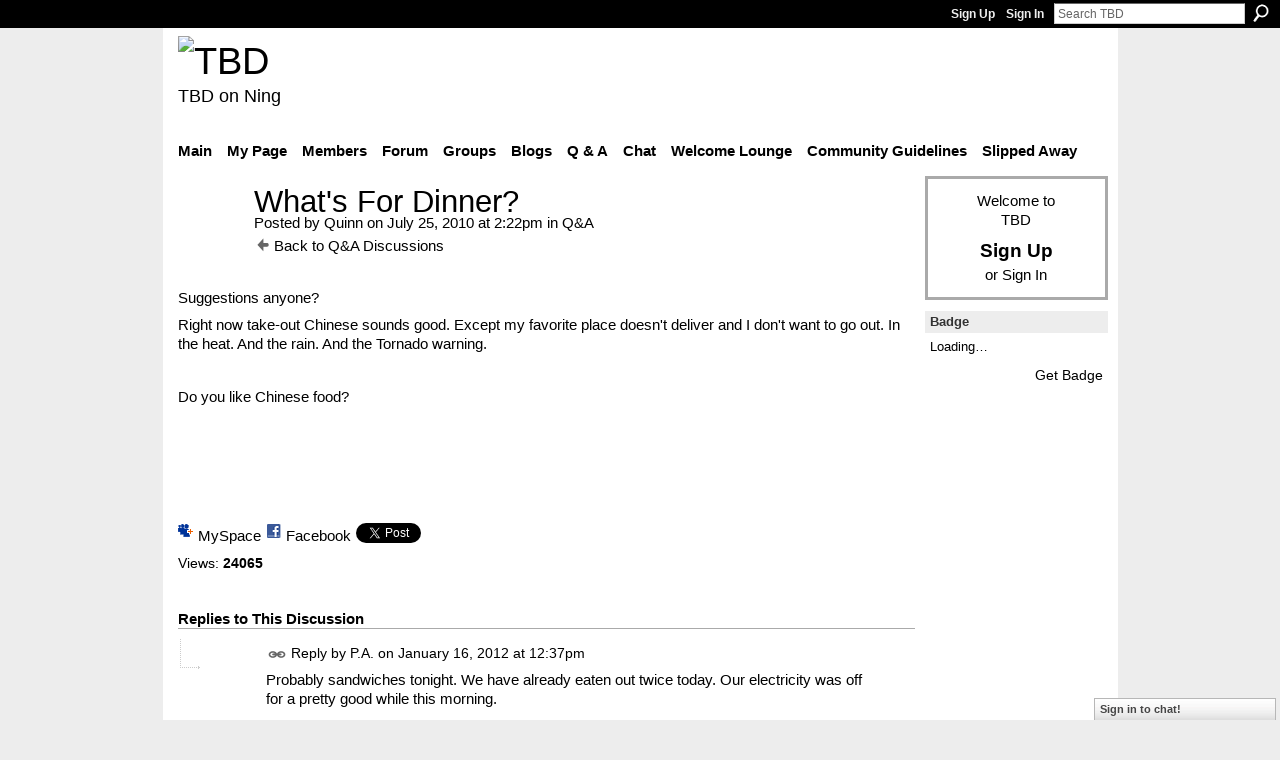

--- FILE ---
content_type: text/html; charset=UTF-8
request_url: http://teebeedee.ning.com/group/qa/forum/topics/whats-for-dinner?commentId=1991841%3AComment%3A1344340&groupId=1991841%3AGroup%3A955069
body_size: 46269
content:
<!DOCTYPE html>
<html lang="en" xmlns:og="http://ogp.me/ns#">
    <head data-layout-view="default">
<script>
    window.dataLayer = window.dataLayer || [];
        </script>
<!-- Google Tag Manager -->
<script>(function(w,d,s,l,i){w[l]=w[l]||[];w[l].push({'gtm.start':
new Date().getTime(),event:'gtm.js'});var f=d.getElementsByTagName(s)[0],
j=d.createElement(s),dl=l!='dataLayer'?'&l='+l:'';j.async=true;j.src=
'https://www.googletagmanager.com/gtm.js?id='+i+dl;f.parentNode.insertBefore(j,f);
})(window,document,'script','dataLayer','GTM-T5W4WQ');</script>
<!-- End Google Tag Manager -->
            <meta http-equiv="Content-Type" content="text/html; charset=utf-8" />
    <title>What&#039;s For Dinner? - TBD</title>
    <link rel="icon" href="http://teebeedee.ning.com/favicon.ico" type="image/x-icon" />
    <link rel="SHORTCUT ICON" href="http://teebeedee.ning.com/favicon.ico" type="image/x-icon" />
    <meta name="description" content="Suggestions anyone?
Right now take-out Chinese sounds good. Except my favorite place doesn't deliver and I don't want to go out. In the heat. And the rain. And…" />
<meta name="title" content="What&#039;s For Dinner?" />
<meta property="og:type" content="website" />
<meta property="og:url" content="http://teebeedee.ning.com/forum/topics/whats-for-dinner?groupUrl=qa&amp;commentId=1991841%3AComment%3A1344340&amp;groupId=1991841%3AGroup%3A955069" />
<meta property="og:title" content="What&#039;s For Dinner?" />
<meta property="og:image" content="http://storage.ning.com/topology/rest/1.0/file/get/2059587122?profile=original">
<meta name="twitter:card" content="summary" />
<meta name="twitter:title" content="What&#039;s For Dinner?" />
<meta name="twitter:description" content="Suggestions anyone?
Right now take-out Chinese sounds good. Except my favorite place doesn't deliver and I don't want to go out. In the heat. And the rain. And…" />
<meta name="twitter:image" content="http://storage.ning.com/topology/rest/1.0/file/get/2059587122?profile=original" />
<link rel="image_src" href="http://storage.ning.com/topology/rest/1.0/file/get/2059587122?profile=original" />
<script type="text/javascript">
    djConfig = { baseScriptUri: 'http://teebeedee.ning.com/xn/static-6.11.8.1/js/dojo-0.3.1-ning/', isDebug: false }
ning = {"CurrentApp":{"premium":true,"iconUrl":"https:\/\/storage.ning.com\/topology\/rest\/1.0\/file\/get\/2746163235?profile=UPSCALE_150x150","url":"httpTeeBeeDee.ning.com","domains":[],"online":true,"privateSource":true,"id":"TeeBeeDee","appId":1991841,"description":"a home for TBD members.\nStill breathing, still living and still sharing.","name":"TBD","owner":"3ub11zuu7b15x","createdDate":"2008-01-31T20:54:57.467Z","runOwnAds":false},"CurrentProfile":null,"maxFileUploadSize":5};
        (function(){
            if (!window.ning) { return; }

            var age, gender, rand, obfuscated, combined;

            obfuscated = document.cookie.match(/xgdi=([^;]+)/);
            if (obfuscated) {
                var offset = 100000;
                obfuscated = parseInt(obfuscated[1]);
                rand = obfuscated / offset;
                combined = (obfuscated % offset) ^ rand;
                age = combined % 1000;
                gender = (combined / 1000) & 3;
                gender = (gender == 1 ? 'm' : gender == 2 ? 'f' : 0);
                ning.viewer = {"age":age,"gender":gender};
            }
        })();

        if (window.location.hash.indexOf('#!/') == 0) {
        window.location.replace(window.location.hash.substr(2));
    }
    window.xg = window.xg || {};
xg.captcha = {
    'shouldShow': false,
    'siteKey': '6Ldf3AoUAAAAALPgNx2gcXc8a_5XEcnNseR6WmsT'
};
xg.addOnRequire = function(f) { xg.addOnRequire.functions.push(f); };
xg.addOnRequire.functions = [];
xg.addOnFacebookLoad = function (f) { xg.addOnFacebookLoad.functions.push(f); };
xg.addOnFacebookLoad.functions = [];
xg._loader = {
    p: 0,
    loading: function(set) {  this.p++; },
    onLoad: function(set) {
                this.p--;
        if (this.p == 0 && typeof(xg._loader.onDone) == 'function') {
            xg._loader.onDone();
        }
    }
};
xg._loader.loading('xnloader');
if (window.bzplcm) {
    window.bzplcm._profileCount = 0;
    window.bzplcm._profileSend = function() { if (window.bzplcm._profileCount++ == 1) window.bzplcm.send(); };
}
xg._loader.onDone = function() {
            if(window.bzplcm)window.bzplcm.start('ni');
        xg.shared.util.parseWidgets();    var addOnRequireFunctions = xg.addOnRequire.functions;
    xg.addOnRequire = function(f) { f(); };
    try {
        if (addOnRequireFunctions) { dojo.lang.forEach(addOnRequireFunctions, function(onRequire) { onRequire.apply(); }); }
    } catch (e) {
        if(window.bzplcm)window.bzplcm.ts('nx').send();
        throw e;
    }
    if(window.bzplcm) { window.bzplcm.stop('ni'); window.bzplcm._profileSend(); }
};
window.xn = { track: { event: function() {}, pageView: function() {}, registerCompletedFlow: function() {}, registerError: function() {}, timer: function() { return { lapTime: function() {} }; } } };</script>
<meta name="medium" content="news" /><link rel="alternate" type="application/atom+xml" title="What&amp;#039;s For Dinner? - TBD" href="http://teebeedee.ning.com/forum/topics/whats-for-dinner?groupUrl=qa&amp;commentId=1991841%3AComment%3A1344340&amp;groupId=1991841%3AGroup%3A955069&amp;feed=yes&amp;xn_auth=no" /><link rel="alternate" type="application/atom+xml" title="Q&amp;amp;A - TBD" href="http://teebeedee.ning.com/group/qa/forum?sort=mostRecent&amp;feed=yes&amp;xn_auth=no" />
<style type="text/css" media="screen,projection">
#xg_navigation ul div.xg_subtab ul li a {
    color:#333333;
    background:#F2F2F2;
}
#xg_navigation ul div.xg_subtab ul li a:hover {
    color:#000000;
    background:#D9D9D9;
}
</style>

<style type="text/css" media="screen,projection">
@import url("http://static.ning.com/socialnetworkmain/widgets/index/css/common.min.css?xn_version=1229287718");
@import url("http://static.ning.com/socialnetworkmain/widgets/forum/css/component.min.css?xn_version=148829171");
@import url("http://static.ning.com/socialnetworkmain/widgets/chat/css/bottom-bar.min.css?xn_version=512265546");

</style>

<style type="text/css" media="screen,projection">
@import url("/generated-6946911921b1a8-57463101-css?xn_version=202512201152");

</style>

<style type="text/css" media="screen,projection">
@import url("/generated-69468fd4d60f40-62960780-css?xn_version=202512201152");

</style>

<!--[if IE 6]>
    <link rel="stylesheet" type="text/css" href="http://static.ning.com/socialnetworkmain/widgets/index/css/common-ie6.min.css?xn_version=463104712" />
<![endif]-->
<!--[if IE 7]>
<link rel="stylesheet" type="text/css" href="http://static.ning.com/socialnetworkmain/widgets/index/css/common-ie7.css?xn_version=2712659298" />
<![endif]-->
<link rel="EditURI" type="application/rsd+xml" title="RSD" href="http://teebeedee.ning.com/profiles/blog/rsd" />
<script type="text/javascript">(function(a,b){if(/(android|bb\d+|meego).+mobile|avantgo|bada\/|blackberry|blazer|compal|elaine|fennec|hiptop|iemobile|ip(hone|od)|iris|kindle|lge |maemo|midp|mmp|netfront|opera m(ob|in)i|palm( os)?|phone|p(ixi|re)\/|plucker|pocket|psp|series(4|6)0|symbian|treo|up\.(browser|link)|vodafone|wap|windows (ce|phone)|xda|xiino/i.test(a)||/1207|6310|6590|3gso|4thp|50[1-6]i|770s|802s|a wa|abac|ac(er|oo|s\-)|ai(ko|rn)|al(av|ca|co)|amoi|an(ex|ny|yw)|aptu|ar(ch|go)|as(te|us)|attw|au(di|\-m|r |s )|avan|be(ck|ll|nq)|bi(lb|rd)|bl(ac|az)|br(e|v)w|bumb|bw\-(n|u)|c55\/|capi|ccwa|cdm\-|cell|chtm|cldc|cmd\-|co(mp|nd)|craw|da(it|ll|ng)|dbte|dc\-s|devi|dica|dmob|do(c|p)o|ds(12|\-d)|el(49|ai)|em(l2|ul)|er(ic|k0)|esl8|ez([4-7]0|os|wa|ze)|fetc|fly(\-|_)|g1 u|g560|gene|gf\-5|g\-mo|go(\.w|od)|gr(ad|un)|haie|hcit|hd\-(m|p|t)|hei\-|hi(pt|ta)|hp( i|ip)|hs\-c|ht(c(\-| |_|a|g|p|s|t)|tp)|hu(aw|tc)|i\-(20|go|ma)|i230|iac( |\-|\/)|ibro|idea|ig01|ikom|im1k|inno|ipaq|iris|ja(t|v)a|jbro|jemu|jigs|kddi|keji|kgt( |\/)|klon|kpt |kwc\-|kyo(c|k)|le(no|xi)|lg( g|\/(k|l|u)|50|54|\-[a-w])|libw|lynx|m1\-w|m3ga|m50\/|ma(te|ui|xo)|mc(01|21|ca)|m\-cr|me(rc|ri)|mi(o8|oa|ts)|mmef|mo(01|02|bi|de|do|t(\-| |o|v)|zz)|mt(50|p1|v )|mwbp|mywa|n10[0-2]|n20[2-3]|n30(0|2)|n50(0|2|5)|n7(0(0|1)|10)|ne((c|m)\-|on|tf|wf|wg|wt)|nok(6|i)|nzph|o2im|op(ti|wv)|oran|owg1|p800|pan(a|d|t)|pdxg|pg(13|\-([1-8]|c))|phil|pire|pl(ay|uc)|pn\-2|po(ck|rt|se)|prox|psio|pt\-g|qa\-a|qc(07|12|21|32|60|\-[2-7]|i\-)|qtek|r380|r600|raks|rim9|ro(ve|zo)|s55\/|sa(ge|ma|mm|ms|ny|va)|sc(01|h\-|oo|p\-)|sdk\/|se(c(\-|0|1)|47|mc|nd|ri)|sgh\-|shar|sie(\-|m)|sk\-0|sl(45|id)|sm(al|ar|b3|it|t5)|so(ft|ny)|sp(01|h\-|v\-|v )|sy(01|mb)|t2(18|50)|t6(00|10|18)|ta(gt|lk)|tcl\-|tdg\-|tel(i|m)|tim\-|t\-mo|to(pl|sh)|ts(70|m\-|m3|m5)|tx\-9|up(\.b|g1|si)|utst|v400|v750|veri|vi(rg|te)|vk(40|5[0-3]|\-v)|vm40|voda|vulc|vx(52|53|60|61|70|80|81|83|85|98)|w3c(\-| )|webc|whit|wi(g |nc|nw)|wmlb|wonu|x700|yas\-|your|zeto|zte\-/i.test(a.substr(0,4)))window.location.replace(b)})(navigator.userAgent||navigator.vendor||window.opera,'http://teebeedee.ning.com/m/group/discussion?id=1991841%3ATopic%3A1027505');</script>
    </head>
    <body>
<!-- Google Tag Manager (noscript) -->
<noscript><iframe src="https://www.googletagmanager.com/ns.html?id=GTM-T5W4WQ"
height="0" width="0" style="display:none;visibility:hidden"></iframe></noscript>
<!-- End Google Tag Manager (noscript) -->
                <div id="xn_bar">
            <div id="xn_bar_menu">
                <div id="xn_bar_menu_branding" >
                                    </div>

                <div id="xn_bar_menu_more">
                    <form id="xn_bar_menu_search" method="GET" action="http://teebeedee.ning.com/main/search/search">
                        <fieldset>
                            <input type="text" name="q" id="xn_bar_menu_search_query" value="Search TBD" _hint="Search TBD" accesskey="4" class="text xj_search_hint" />
                            <a id="xn_bar_menu_search_submit" href="#" onclick="document.getElementById('xn_bar_menu_search').submit();return false">Search</a>
                        </fieldset>
                    </form>
                </div>

                            <ul id="xn_bar_menu_tabs">
                                            <li><a href="http://teebeedee.ning.com/main/authorization/signUp?target=http%3A%2F%2Fteebeedee.ning.com%2Fforum%2Ftopics%2Fwhats-for-dinner%3FgroupUrl%3Dqa%26commentId%3D1991841%253AComment%253A1344340%26groupId%3D1991841%253AGroup%253A955069">Sign Up</a></li>
                                                <li><a href="http://teebeedee.ning.com/main/authorization/signIn?target=http%3A%2F%2Fteebeedee.ning.com%2Fforum%2Ftopics%2Fwhats-for-dinner%3FgroupUrl%3Dqa%26commentId%3D1991841%253AComment%253A1344340%26groupId%3D1991841%253AGroup%253A955069">Sign In</a></li>
                                    </ul>
                        </div>
        </div>
        
        
        <div id="xg" class="xg_theme xg_widget_forum xg_widget_forum_topic xg_widget_forum_topic_show" data-layout-pack="classic">
            <div id="xg_head">
                <div id="xg_masthead">
                    <p id="xg_sitename"><a id="application_name_header_link" href="/"><img src="http://storage.ning.com/topology/rest/1.0/file/get/2236855831?profile=RESIZE_320x320" alt="TBD"></a></p>
                    <p id="xg_sitedesc" class="xj_site_desc">TBD on Ning</p>
                </div>
                <div id="xg_navigation">
                    <ul>
    <li id="xg_tab_main" class="xg_subtab"><a href="/"><span>Main</span></a></li><li id="xg_tab_profile" class="xg_subtab"><a href="/profiles"><span>My Page</span></a></li><li id="xg_tab_members" class="xg_subtab"><a href="/profiles/members/"><span>Members</span></a></li><li id="xg_tab_forum" class="xg_subtab"><a href="/forum"><span>Forum</span></a></li><li id="xg_tab_groups" class="xg_subtab this"><a href="/groups"><span>Groups</span></a></li><li id="xg_tab_blogs" class="xg_subtab"><a href="/profiles/blog/list"><span>Blogs</span></a></li><li id="xg_tab_xn0" class="xg_subtab"><a href="/group/qa"><span>Q &amp; A</span></a></li><li id="xg_tab_chat" class="xg_subtab"><a href="/chat"><span>Chat</span></a></li><li id="xg_tab_xn3" class="xg_subtab"><a href="/group/thewelcomelounge"><span>Welcome Lounge</span></a></li><li id="xg_tab_xn1" class="xg_subtab"><a href="/group/communityguidelines"><span>Community Guidelines</span></a></li><li id="xg_tab_xn2" class="xg_subtab"><a href="/group/slipped-away"><span>Slipped Away</span></a></li></ul>

                </div>
            </div>
            
            <div id="xg_body">
                
                <div class="xg_column xg_span-16 xj_classic_canvas">
                    <div class="xg_module xg_module_with_dialog">
    <div class="xg_headline xg_headline-img xg_headline-2l">
    <div class="ib"><span class="xg_avatar"><a class="fn url" href="http://teebeedee.ning.com/profile/Quinn"  title="Quinn"><span class="table_img dy-avatar dy-avatar-64 "><img  class="photo photo" src="http://storage.ning.com/topology/rest/1.0/file/get/2190196942?profile=RESIZE_64x64&amp;width=64&amp;height=64&amp;crop=1%3A1" alt="" /></span></a></span></div>
<div class="tb"><h1>What&#039;s For Dinner?</h1>
        <ul class="navigation byline">
            <li><a class="nolink">Posted by </a><a href="/profile/Quinn">Quinn</a><a class="nolink"> on July 25, 2010 at 2:22pm in </a><a href="http://teebeedee.ning.com/group/qa">Q&amp;A</a></li>
            <li><a href="http://teebeedee.ning.com/group/qa/forum" class="xg_sprite xg_sprite-back">Back to Q&amp;A Discussions</a></li>
        </ul>
    </div>
</div>
    <div class="xg_module_body">
        <div class="discussion" data-category-id="">
            <div class="description">
                                <div class="xg_user_generated">
                    <p>Suggestions anyone?</p>
<p>Right now take-out Chinese sounds good. Except my favorite place doesn't deliver and I don't want to go out. In the heat. And the rain. And the Tornado warning.</p>
<p> </p>
<p>Do you like Chinese food?</p>
<p> </p>
<p style="TEXT-ALIGN: left"><img alt="" src="http://storage.ning.com/topology/rest/1.0/file/get/2059587122?profile=original"/></p>
<p> </p>
<p> </p>                </div>
            </div>
        </div>
                    <p class="small" id="tagsList" style="display:none">Tags:<br/></p>
                <div class="left-panel">
                            <p class="share-links clear">
                <a href="http://www.myspace.com/Modules/PostTo/Pages/?t=What%27s%20For%20Dinner%3F&c=Check%20out%20%22What%27s%20For%20Dinner%3F%22%20on%20TBD&u=http%3A%2F%2Fteebeedee.ning.com%2Fxn%2Fdetail%2F1991841%3ATopic%3A1027505&l=2" class="post_to_myspace" target="_blank">MySpace</a>            <script>!function(d,s,id){var js,fjs=d.getElementsByTagName(s)[0];if(!d.getElementById(id)){js=d.createElement(s);js.id=id;js.src="//platform.twitter.com/widgets.js";fjs.parentNode.insertBefore(js,fjs);}}(document,"script","twitter-wjs");</script>
                    <span class="xg_tweet">
        <a href="https://twitter.com/share" class="post_to_twitter twitter-share-button" target="_blank"
            data-text="Checking out &quot;What&#039;s For Dinner?&quot; on TBD:" data-url="http://teebeedee.ning.com/group/qa/forum/topics/whats-for-dinner?commentId=1991841%3AComment%3A1344340&amp;groupId=1991841%3AGroup%3A955069" data-count="none" data-dnt="true">Tweet</a>
        </span>
                <a class="post_to_facebook xj_post_to_facebook" href="http://www.facebook.com/share.php?u=http%3A%2F%2Fteebeedee.ning.com%2Fgroup%2Fqa%2Fforum%2Ftopics%2Fwhats-for-dinner%3FcommentId%3D1991841%253AComment%253A1344340%26groupId%3D1991841%253AGroup%253A955069%26xg_source%3Dfacebookshare&amp;t=" _url="http://teebeedee.ning.com/group/qa/forum/topics/whats-for-dinner?commentId=1991841%3AComment%3A1344340&amp;groupId=1991841%3AGroup%3A955069&amp;xg_source=facebookshare" _title="" _log="{&quot;module&quot;:&quot;forum&quot;,&quot;page&quot;:&quot;topic&quot;,&quot;action&quot;:&quot;show&quot;}">Facebook</a>
                    </p>
                            <script>xg.addOnRequire(function () { xg.post('/main/viewcount/update?xn_out=json', {key: '1991841:Topic:1027505', x: 'f8a59af'}); });</script>                <p class="small dy-clear view-count-container">
    <span class="view-count-label">Views:</span> <span class="view-count">24065</span></p>

                    </div>
                <dl id="cf" class="discussion noindent">
                    </dl>
    </div>
</div>
    <div class="xg_module">
            <div id="discussionReplies" >
            <div class="xg_module_body">
                <h3 id="comments" _scrollTo="cid-1991841:Comment:1344340">Replies to This Discussion</h3>
                                    <dl class="discussion clear i1 xg_lightborder">
    <dt class="byline">
        <a name="1991841:Comment:1344209" id="cid-1991841:Comment:1344209"></a>         <span class="xg_avatar"><a class="fn url" href="http://teebeedee.ning.com/profile/pickleallen"  title="P.A."><span class="table_img dy-avatar dy-avatar-48 "><img  class="photo photo left" src="http://storage.ning.com/topology/rest/1.0/file/get/2190228906?profile=RESIZE_48X48&amp;width=48&amp;height=48&amp;crop=1%3A1" alt="" /></span></a></span><a name="1991841Comment1344209" href="http://teebeedee.ning.com/xn/detail/1991841:Comment:1344209" title="Permalink to this Reply" class="xg_icon xg_icon-permalink">Permalink</a> Reply by <a href="http://teebeedee.ning.com/group/qa/forum/topic/listForContributor?user=1l09unad5fejr" class="fn url">P.A.</a> on <span class="timestamp">January 16, 2012 at 12:37pm</span>    </dt>
        <dd>
                        <div class="description" id="desc_1991841Comment1344209"><div class="xg_user_generated"><p>Probably sandwiches tonight. We have already eaten out twice today. Our electricity was off for a pretty good while this morning.</p></div></div>
                </dd>
        <dd>
        <ul class="actionlinks">
    <li class="actionlink"></li>    </ul>
</dl>
<dl class="discussion clear i2 xg_lightborder">
    <dt class="byline">
        <a name="1991841:Comment:1344119" id="cid-1991841:Comment:1344119"></a>         <span class="xg_avatar"><a class="fn url" href="http://teebeedee.ning.com/profile/Quinn"  title="Quinn"><span class="table_img dy-avatar dy-avatar-48 "><img  class="photo photo left" src="http://storage.ning.com/topology/rest/1.0/file/get/2190196942?profile=RESIZE_48X48&amp;width=48&amp;height=48&amp;crop=1%3A1" alt="" /></span></a></span><a name="1991841Comment1344119" href="http://teebeedee.ning.com/xn/detail/1991841:Comment:1344119" title="Permalink to this Reply" class="xg_icon xg_icon-permalink">Permalink</a> Reply by <a href="http://teebeedee.ning.com/group/qa/forum/topic/listForContributor?user=1b25h4gn2jhgw" class="fn url">Quinn</a> on <span class="timestamp">January 16, 2012 at 12:56pm</span>    </dt>
        <dd>
                        <div class="description" id="desc_1991841Comment1344119"><div class="xg_user_generated"><p>Hi PA :-)</p>
<p> </p>
<p>Weather related?</p></div></div>
                </dd>
        <dd>
        <ul class="actionlinks">
    <li class="actionlink"></li>    </ul>
</dl>
<dl class="discussion clear i3 xg_lightborder">
    <dt class="byline">
        <a name="1991841:Comment:1344124" id="cid-1991841:Comment:1344124"></a>         <span class="xg_avatar"><a class="fn url" href="http://teebeedee.ning.com/profile/pickleallen"  title="P.A."><span class="table_img dy-avatar dy-avatar-48 "><img  class="photo photo left" src="http://storage.ning.com/topology/rest/1.0/file/get/2190228906?profile=RESIZE_48X48&amp;width=48&amp;height=48&amp;crop=1%3A1" alt="" /></span></a></span><a name="1991841Comment1344124" href="http://teebeedee.ning.com/xn/detail/1991841:Comment:1344124" title="Permalink to this Reply" class="xg_icon xg_icon-permalink">Permalink</a> Reply by <a href="http://teebeedee.ning.com/group/qa/forum/topic/listForContributor?user=1l09unad5fejr" class="fn url">P.A.</a> on <span class="timestamp">January 16, 2012 at 2:51pm</span>    </dt>
        <dd>
                        <div class="description" id="desc_1991841Comment1344124"><div class="xg_user_generated"><p>It was raining but not hard.  I think we just need some updating in our electrical system around here.</p></div></div>
                </dd>
        <dd>
        <ul class="actionlinks">
    <li class="actionlink"></li>    </ul>
</dl>
<dl class="discussion clear i0 xg_lightborder">
    <dt class="byline">
        <a name="1991841:Comment:1344122" id="cid-1991841:Comment:1344122"></a>         <span class="xg_avatar"><a class="fn url" href="http://teebeedee.ning.com/profile/BobStepp"  title="Bob Stepp"><span class="table_img dy-avatar dy-avatar-48 "><img  class="photo photo left" src="http://storage.ning.com/topology/rest/1.0/file/get/2190199979?profile=RESIZE_48X48&amp;width=48&amp;height=48&amp;crop=1%3A1" alt="" /></span></a></span><a name="1991841Comment1344122" href="http://teebeedee.ning.com/xn/detail/1991841:Comment:1344122" title="Permalink to this Reply" class="xg_icon xg_icon-permalink">Permalink</a> Reply by <a href="http://teebeedee.ning.com/group/qa/forum/topic/listForContributor?user=0lt9gs1mpc1m7" class="fn url">Bob Stepp</a> on <span class="timestamp">January 16, 2012 at 2:48pm</span>    </dt>
        <dd>
                        <div class="description" id="desc_1991841Comment1344122"><div class="xg_user_generated"><p>Possibly something to do with fish......not sure what yet though.</p></div></div>
                </dd>
        <dd>
        <ul class="actionlinks">
    <li class="actionlink"></li>    </ul>
</dl>
<dl class="discussion clear i0 xg_lightborder">
    <dt class="byline">
        <a name="1991841:Comment:1344221" id="cid-1991841:Comment:1344221"></a>         <span class="xg_avatar"><a class="fn url" href="http://teebeedee.ning.com/profile/Taylor565"  title="d&#039;s girl"><span class="table_img dy-avatar dy-avatar-48 "><img  class="photo photo left" src="http://storage.ning.com/topology/rest/1.0/file/get/2190210434?profile=RESIZE_48X48&amp;width=48&amp;height=48&amp;crop=1%3A1" alt="" /></span></a></span><a name="1991841Comment1344221" href="http://teebeedee.ning.com/xn/detail/1991841:Comment:1344221" title="Permalink to this Reply" class="xg_icon xg_icon-permalink">Permalink</a> Reply by <a href="http://teebeedee.ning.com/group/qa/forum/topic/listForContributor?user=1o8iz6ivikl8x" class="fn url">d&#039;s girl</a> on <span class="timestamp">January 16, 2012 at 3:51pm</span>    </dt>
        <dd>
                        <div class="description" id="desc_1991841Comment1344221"><div class="xg_user_generated"><p>Quesadillas- leftover chicken, chopped &amp; cooked w/mushrooms, onions, green chiles &amp; goat cheese; topped w/cream cheese, monterrey jack &amp; cheddar. mmm..... oh &amp; spicy black beans on the side.</p></div></div>
                </dd>
        <dd>
        <ul class="actionlinks">
    <li class="actionlink"></li>    </ul>
</dl>
<dl class="discussion clear i1 xg_lightborder">
    <dt class="byline">
        <a name="1991841:Comment:1344304" id="cid-1991841:Comment:1344304"></a>         <span class="xg_avatar"><a class="fn url" href="http://teebeedee.ning.com/profile/BobStepp"  title="Bob Stepp"><span class="table_img dy-avatar dy-avatar-48 "><img  class="photo photo left" src="http://storage.ning.com/topology/rest/1.0/file/get/2190199979?profile=RESIZE_48X48&amp;width=48&amp;height=48&amp;crop=1%3A1" alt="" /></span></a></span><a name="1991841Comment1344304" href="http://teebeedee.ning.com/xn/detail/1991841:Comment:1344304" title="Permalink to this Reply" class="xg_icon xg_icon-permalink">Permalink</a> Reply by <a href="http://teebeedee.ning.com/group/qa/forum/topic/listForContributor?user=0lt9gs1mpc1m7" class="fn url">Bob Stepp</a> on <span class="timestamp">January 16, 2012 at 3:57pm</span>    </dt>
        <dd>
                        <div class="description" id="desc_1991841Comment1344304"><div class="xg_user_generated"><p>That sounds good.</p></div></div>
                </dd>
        <dd>
        <ul class="actionlinks">
    <li class="actionlink"></li>    </ul>
</dl>
<dl class="discussion clear i2 xg_lightborder">
    <dt class="byline">
        <a name="1991841:Comment:1344223" id="cid-1991841:Comment:1344223"></a>         <span class="xg_avatar"><a class="fn url" href="http://teebeedee.ning.com/profile/Quinn"  title="Quinn"><span class="table_img dy-avatar dy-avatar-48 "><img  class="photo photo left" src="http://storage.ning.com/topology/rest/1.0/file/get/2190196942?profile=RESIZE_48X48&amp;width=48&amp;height=48&amp;crop=1%3A1" alt="" /></span></a></span><a name="1991841Comment1344223" href="http://teebeedee.ning.com/xn/detail/1991841:Comment:1344223" title="Permalink to this Reply" class="xg_icon xg_icon-permalink">Permalink</a> Reply by <a href="http://teebeedee.ning.com/group/qa/forum/topic/listForContributor?user=1b25h4gn2jhgw" class="fn url">Quinn</a> on <span class="timestamp">January 16, 2012 at 4:18pm</span>    </dt>
        <dd>
                        <div class="description" id="desc_1991841Comment1344223"><div class="xg_user_generated">...without the goat cheese</div></div>
                </dd>
        <dd>
        <ul class="actionlinks">
    <li class="actionlink"></li>    </ul>
</dl>
<dl class="discussion clear i3 xg_lightborder">
    <dt class="byline">
        <a name="1991841:Comment:1344309" id="cid-1991841:Comment:1344309"></a>         <span class="xg_avatar"><a class="fn url" href="http://teebeedee.ning.com/profile/KarenBear"  title="Karen Bear"><span class="table_img dy-avatar dy-avatar-48 "><img  class="photo photo left" src="http://storage.ning.com/topology/rest/1.0/file/get/2190197072?profile=RESIZE_48X48&amp;width=48&amp;height=48&amp;crop=1%3A1" alt="" /></span></a></span><a name="1991841Comment1344309" href="http://teebeedee.ning.com/xn/detail/1991841:Comment:1344309" title="Permalink to this Reply" class="xg_icon xg_icon-permalink">Permalink</a> Reply by <a href="http://teebeedee.ning.com/group/qa/forum/topic/listForContributor?user=31gsf8bvundm1" class="fn url">Karen Bear</a> on <span class="timestamp">January 16, 2012 at 7:11pm</span>    </dt>
        <dd>
                        <div class="description" id="desc_1991841Comment1344309"><div class="xg_user_generated"><p>breakfast for dinner here:  Quesadillas, sausages, fried eggs and homefries. I got some carrot cake for dessert, yum yum!!</p></div></div>
                </dd>
        <dd>
        <ul class="actionlinks">
    <li class="actionlink"></li>    </ul>
</dl>
<dl class="discussion clear i0 xg_lightborder">
    <dt class="byline">
        <a name="1991841:Comment:1344407" id="cid-1991841:Comment:1344407"></a>         <span class="xg_avatar"><a class="fn url" href="http://teebeedee.ning.com/profile/Taylor565"  title="d&#039;s girl"><span class="table_img dy-avatar dy-avatar-48 "><img  class="photo photo left" src="http://storage.ning.com/topology/rest/1.0/file/get/2190210434?profile=RESIZE_48X48&amp;width=48&amp;height=48&amp;crop=1%3A1" alt="" /></span></a></span><a name="1991841Comment1344407" href="http://teebeedee.ning.com/xn/detail/1991841:Comment:1344407" title="Permalink to this Reply" class="xg_icon xg_icon-permalink">Permalink</a> Reply by <a href="http://teebeedee.ning.com/group/qa/forum/topic/listForContributor?user=1o8iz6ivikl8x" class="fn url">d&#039;s girl</a> on <span class="timestamp">January 17, 2012 at 2:37pm</span>    </dt>
        <dd>
                        <div class="description" id="desc_1991841Comment1344407"><div class="xg_user_generated"><p>That sounded great, KareBear!</p>
<p></p>
<p>If I can get up &amp; get motivated it's going to be poached swordfish, clam stuffed portabellos, green beans &amp; maybe homemade mac &amp; cheese. But I'm so tired I can hardly keep my eyes open! :-(</p></div></div>
                </dd>
        <dd>
        <ul class="actionlinks">
    <li class="actionlink"></li>    </ul>
</dl>
<dl class="discussion clear i0 xg_lightborder">
    <dt class="byline">
        <a name="1991841:Comment:1344340" id="cid-1991841:Comment:1344340"></a>         <span class="xg_avatar"><a class="fn url" href="http://teebeedee.ning.com/profile/PennyLoafer"  title="Dot"><span class="table_img dy-avatar dy-avatar-48 "><img  class="photo photo left" src="http://storage.ning.com/topology/rest/1.0/file/get/2190215106?profile=RESIZE_48X48&amp;width=48&amp;height=48&amp;crop=1%3A1" alt="" /></span></a></span><a name="1991841Comment1344340" href="http://teebeedee.ning.com/xn/detail/1991841:Comment:1344340" title="Permalink to this Reply" class="xg_icon xg_icon-permalink">Permalink</a> Reply by <a href="http://teebeedee.ning.com/group/qa/forum/topic/listForContributor?user=0yekfcoq1ysho" class="fn url">Dot</a> on <span class="timestamp">January 17, 2012 at 3:52pm</span>    </dt>
        <dd>
                        <div class="description" id="desc_1991841Comment1344340"><div class="xg_user_generated"><p>Meatloaf, mashed tators. green bean casserole and salad.  We love meatloaf. I have to say I make a kickass meatloaf.</p>
<p>(Where is Leo?).<a href="http://storage.ning.com/topology/rest/1.0/file/get/3736020555?profile=original" target="_self"><img class="align-full" src="http://storage.ning.com/topology/rest/1.0/file/get/3736020555?profile=original" width="448"/></a></p></div></div>
                </dd>
        <dd>
        <ul class="actionlinks">
    <li class="actionlink"></li>    </ul>
</dl>
<dl class="discussion clear i1 xg_lightborder">
    <dt class="byline">
        <a name="1991841:Comment:1344409" id="cid-1991841:Comment:1344409"></a>         <span class="xg_avatar"><a class="fn url" href="http://teebeedee.ning.com/profile/Quinn"  title="Quinn"><span class="table_img dy-avatar dy-avatar-48 "><img  class="photo photo left" src="http://storage.ning.com/topology/rest/1.0/file/get/2190196942?profile=RESIZE_48X48&amp;width=48&amp;height=48&amp;crop=1%3A1" alt="" /></span></a></span><a name="1991841Comment1344409" href="http://teebeedee.ning.com/xn/detail/1991841:Comment:1344409" title="Permalink to this Reply" class="xg_icon xg_icon-permalink">Permalink</a> Reply by <a href="http://teebeedee.ning.com/group/qa/forum/topic/listForContributor?user=1b25h4gn2jhgw" class="fn url">Quinn</a> on <span class="timestamp">January 17, 2012 at 4:10pm</span>    </dt>
        <dd>
                        <div class="description" id="desc_1991841Comment1344409"><div class="xg_user_generated">I love meatloaf?<br />
Can't make a decent one, though :(<br />
<br />
I had chicken corn soup for dinner...my own recipe. Yum</div></div>
                </dd>
        <dd>
        <ul class="actionlinks">
    <li class="actionlink"></li>    </ul>
</dl>
<dl class="discussion clear i2 xg_lightborder">
    <dt class="byline">
        <a name="1991841:Comment:1344563" id="cid-1991841:Comment:1344563"></a>         <span class="xg_avatar"><a class="fn url" href="http://teebeedee.ning.com/profile/TeeBubbaDee"  title="TeeBubbaDee"><span class="table_img dy-avatar dy-avatar-48 "><img  class="photo photo left" src="http://storage.ning.com/topology/rest/1.0/file/get/2166857198?profile=RESIZE_48X48&amp;width=48&amp;height=48&amp;crop=1%3A1" alt="" /></span></a></span><a name="1991841Comment1344563" href="http://teebeedee.ning.com/xn/detail/1991841:Comment:1344563" title="Permalink to this Reply" class="xg_icon xg_icon-permalink">Permalink</a> Reply by <a href="http://teebeedee.ning.com/group/qa/forum/topic/listForContributor?user=1oqn72zmz14s2" class="fn url">TeeBubbaDee</a> on <span class="timestamp">January 17, 2012 at 5:26pm</span>    </dt>
        <dd>
                        <div class="description" id="desc_1991841Comment1344563"><div class="xg_user_generated"><p>I'm with you Quinn, love it but mine is just so so. Dee's is great!</p>
<p>Tonight we're having New York strip steaks on the grill and nuked taters w/ butter and sour cream.</p></div></div>
                </dd>
        <dd>
        <ul class="actionlinks">
    <li class="actionlink"></li>    </ul>
</dl>
                            <ul class="pagination easyclear ">
                        <li><a class="" href="http://teebeedee.ning.com/forum/topics/whats-for-dinner?groupUrl=qa&amp;groupId=1991841%3AGroup%3A955069&amp;id=1991841%3ATopic%3A1027505&amp;page=345#comments">‹ Previous</a></li>
                        <li><a href="http://teebeedee.ning.com/forum/topics/whats-for-dinner?groupUrl=qa&amp;groupId=1991841%3AGroup%3A955069&amp;id=1991841%3ATopic%3A1027505&amp;page=1#comments">1</a></li>
                        <li><span>&hellip;</span><li>
                                <li><a href="http://teebeedee.ning.com/forum/topics/whats-for-dinner?groupUrl=qa&amp;groupId=1991841%3AGroup%3A955069&amp;id=1991841%3ATopic%3A1027505&amp;page=344#comments">344</a></li>
                            <li><a href="http://teebeedee.ning.com/forum/topics/whats-for-dinner?groupUrl=qa&amp;groupId=1991841%3AGroup%3A955069&amp;id=1991841%3ATopic%3A1027505&amp;page=345#comments">345</a></li>
                        <li><span>346</span></li>
                    <li><a href="http://teebeedee.ning.com/forum/topics/whats-for-dinner?groupUrl=qa&amp;groupId=1991841%3AGroup%3A955069&amp;id=1991841%3ATopic%3A1027505&amp;page=347#comments">347</a></li>
                            <li><a href="http://teebeedee.ning.com/forum/topics/whats-for-dinner?groupUrl=qa&amp;groupId=1991841%3AGroup%3A955069&amp;id=1991841%3ATopic%3A1027505&amp;page=348#comments">348</a></li>
                                <li><span>&hellip;</span><li>
                                    <li><a href="http://teebeedee.ning.com/forum/topics/whats-for-dinner?groupUrl=qa&amp;groupId=1991841%3AGroup%3A955069&amp;id=1991841%3ATopic%3A1027505&amp;page=492#comments">492</a></li>
                                <li><a class="" href="http://teebeedee.ning.com/forum/topics/whats-for-dinner?groupUrl=qa&amp;groupId=1991841%3AGroup%3A955069&amp;id=1991841%3ATopic%3A1027505&amp;page=347#comments">Next ›</a></li>
                                <li class="right">
                        <span style="display:none" dojoType="Pagination" _maxPage="492" _gotoUrl="http://teebeedee.ning.com/forum/topics/whats-for-dinner?groupUrl=qa&amp;groupId=1991841%3AGroup%3A955069&amp;id=1991841%3ATopic%3A1027505&amp;page=__PAGE___#comments">
                        <label>Page</label>
                        <input class="textfield pagination_input align-right" value="347" type="text" name="goto_page" size="2"/>
                        <input class="goto_button button" value="Go" type="button"/></span>
                    </li>
                            </ul>
                    </div>
            <div class="xg_module_foot">
                                    <p class="left">
                        <a class="xg_icon xg_icon-rss" href="http://teebeedee.ning.com/forum/topics/whats-for-dinner?groupUrl=qa&amp;commentId=1991841%3AComment%3A1344340&amp;groupId=1991841%3AGroup%3A955069&amp;feed=yes&amp;xn_auth=no">RSS</a>
                    </p>
                            </div>
        </div>
    </div>

                </div>
                <div class="xg_column xg_span-4 xg_last xj_classic_sidebar">
                        <div class="xg_module" id="xg_module_account">
        <div class="xg_module_body xg_signup xg_lightborder">
            <p>Welcome to<br />TBD</p>
                        <p class="last-child"><big><strong><a href="http://teebeedee.ning.com/main/authorization/signUp?target=http%3A%2F%2Fteebeedee.ning.com%2Fforum%2Ftopics%2Fwhats-for-dinner%3FgroupUrl%3Dqa%26commentId%3D1991841%253AComment%253A1344340%26groupId%3D1991841%253AGroup%253A955069">Sign Up</a></strong></big><br/>or <a href="http://teebeedee.ning.com/main/authorization/signIn?target=http%3A%2F%2Fteebeedee.ning.com%2Fforum%2Ftopics%2Fwhats-for-dinner%3FgroupUrl%3Dqa%26commentId%3D1991841%253AComment%253A1344340%26groupId%3D1991841%253AGroup%253A955069" style="white-space:nowrap">Sign In</a></p>
                    </div>
    </div>
	<div class="xg_module module_badge">
		<div class="xg_module_head">
	    <h2>Badge</h2>
	    </div>
	    <div class="xg_module_body xj_badge_body xj_embed_container" data-module_name="badge" _embedCode="&lt;object classid=&quot;clsid:D27CDB6E-AE6D-11cf-96B8-444553540000&quot; codebase=&quot;http://fpdownload.macromedia.com/get/flashplayer/current/swflash.cab&quot;
    id=&quot;badgeSwf&quot; width=&quot;100%&quot; height=&quot;104&quot; &gt;
    &lt;param name=&quot;movie&quot; value=&quot;http://static.ning.com/socialnetworkmain/widgets/index/swf/badge.swf?xn_version=124632088&quot; /&gt;
    &lt;param name=&quot;quality&quot; value=&quot;high&quot; /&gt;
    &lt;param name=&quot;bgcolor&quot; value=&quot;#FFFFCC&quot; /&gt;
    &lt;param name=&quot;flashvars&quot; value=&quot;hideVisit=1&amp;amp;config=http%3A%2F%2Fteebeedee.ning.com%2Fmain%2Fbadge%2FshowPlayerConfig%3Fsize%3Dsmall%26v%3D11&amp;amp;backgroundColor=0xFFFFCC&amp;amp;textColor=0x000000&quot; /&gt;
    &lt;param name=&quot;wmode&quot; value=&quot;opaque&quot;/&gt;
    &lt;param name=&quot;allowScriptAccess&quot; value=&quot;always&quot; /&gt;
&lt;embed
    class=&quot;xj_badge_embed&quot;
    src=&quot;http://static.ning.com/socialnetworkmain/widgets/index/swf/badge.swf?xn_version=124632088&quot;
    quality=high
    bgColor=&quot;#FFFFCC&quot;
    width=&quot;100%&quot;
    height=&quot;104&quot;
    name=&quot;badgeSwf&quot;
    type=&quot;application/x-shockwave-flash&quot;
    pluginspage=&quot;http://www.macromedia.com/go/getflashplayer&quot;
    wmode=&quot;opaque&quot;
    FlashVars=&quot;hideVisit=1&amp;amp;config=http%3A%2F%2Fteebeedee.ning.com%2Fmain%2Fbadge%2FshowPlayerConfig%3Fsize%3Dsmall%26v%3D11&amp;amp;backgroundColor=0xFFFFCC&amp;amp;textColor=0x000000&quot;
    scale=&quot;noscale&quot;
    allowScriptAccess=&quot;always&quot;&gt;
&lt;/embed&gt;
&lt;/object&gt;">
    Loading…</div>
	    <div class="xg_module_foot">
	        <p class="right"><a href="http://teebeedee.ning.com/main/embeddable/list">Get Badge</a></p>
	    </div>
	</div>

                </div>
            </div>
            <div id="xg_foot">
                <p class="left">
    © 2026             &nbsp; Created by <a href="/profile/Aggie">Aggie</a>.            &nbsp;
    Powered by<a class="poweredBy-logo" href="https://www.ning.com/" title="" alt="" rel="dofollow">
    <img class="poweredbylogo" width="87" height="15" src="http://static.ning.com/socialnetworkmain/widgets/index/gfx/Ning_MM_footer_wht@2x.png?xn_version=2105418020"
         title="Ning Website Builder" alt="Website builder | Create website | Ning.com">
</a>    </p>
    <p class="right xg_lightfont">
                    <a href="http://teebeedee.ning.com/main/embeddable/list">Badges</a> &nbsp;|&nbsp;
                        <a href="http://teebeedee.ning.com/main/authorization/signUp?target=http%3A%2F%2Fteebeedee.ning.com%2Fmain%2Findex%2Freport&amp;groupToJoin=qa" dojoType="PromptToJoinLink" _joinPromptText="Like what you see in Q&amp;A? Join Now!" _hasSignUp="true" _signInUrl="http://teebeedee.ning.com/main/authorization/signIn?target=http%3A%2F%2Fteebeedee.ning.com%2Fmain%2Findex%2Freport&amp;groupToJoin=qa">Report an Issue</a> &nbsp;|&nbsp;
                        <a href="http://teebeedee.ning.com/main/authorization/termsOfService?previousUrl=http%3A%2F%2Fteebeedee.ning.com%2Fforum%2Ftopics%2Fwhats-for-dinner%3FgroupUrl%3Dqa%26commentId%3D1991841%253AComment%253A1344340%26groupId%3D1991841%253AGroup%253A955069">Terms of Service</a>
            </p>

            </div>
        </div>
        
        <div id="xj_baz17246" class="xg_theme"></div>
<div id="xg_overlay" style="display:none;">
<!--[if lte IE 6.5]><iframe></iframe><![endif]-->
</div>
<!--googleoff: all--><noscript>
	<style type="text/css" media="screen">
        #xg { position:relative;top:120px; }
        #xn_bar { top:120px; }
	</style>
	<div class="errordesc noscript">
		<div>
            <h3><strong>Hello, you need to enable JavaScript to use TBD.</strong></h3>
            <p>Please check your browser settings or contact your system administrator.</p>
			<img src="/xn_resources/widgets/index/gfx/jstrk_off.gif" alt="" height="1" width="1" />
		</div>
	</div>
</noscript><!--googleon: all-->
<script type="text/javascript" src="http://static.ning.com/socialnetworkmain/widgets/lib/core.min.js?xn_version=1651386455"></script>        <script>
            var sources = ["http:\/\/static.ning.com\/socialnetworkmain\/widgets\/lib\/js\/jquery\/jquery-ui.min.js?xn_version=2186421962","http:\/\/static.ning.com\/socialnetworkmain\/widgets\/lib\/js\/modernizr\/modernizr.custom.js?xn_version=202512201152","http:\/\/static.ning.com\/socialnetworkmain\/widgets\/lib\/js\/jquery\/jstorage.min.js?xn_version=1968060033","http:\/\/static.ning.com\/socialnetworkmain\/widgets\/lib\/js\/jquery\/jquery.autoResize.js?xn_version=202512201152","http:\/\/static.ning.com\/socialnetworkmain\/widgets\/lib\/js\/jquery\/jquery.jsonp.min.js?xn_version=1071124156","http:\/\/static.ning.com\/socialnetworkmain\/widgets\/lib\/js\/Base64.js?xn_version=202512201152","http:\/\/static.ning.com\/socialnetworkmain\/widgets\/lib\/js\/jquery\/jquery.ui.widget.js?xn_version=202512201152","http:\/\/static.ning.com\/socialnetworkmain\/widgets\/lib\/js\/jquery\/jquery.iframe-transport.js?xn_version=202512201152","http:\/\/static.ning.com\/socialnetworkmain\/widgets\/lib\/js\/jquery\/jquery.fileupload.js?xn_version=202512201152","https:\/\/storage.ning.com\/topology\/rest\/1.0\/file\/get\/12882178894?profile=original&r=1724772595","https:\/\/storage.ning.com\/topology\/rest\/1.0\/file\/get\/12882178901?profile=original&r=1724772596","https:\/\/storage.ning.com\/topology\/rest\/1.0\/file\/get\/11108789498?profile=original&r=1684134908","https:\/\/storage.ning.com\/topology\/rest\/1.0\/file\/get\/11108790287?profile=original&r=1684134908","https:\/\/storage.ning.com\/topology\/rest\/1.0\/file\/get\/11108932852?profile=original&r=1684135603"];
            var numSources = sources.length;
                        var heads = document.getElementsByTagName('head');
            var node = heads.length > 0 ? heads[0] : document.body;
            var onloadFunctionsObj = {};

            var createScriptTagFunc = function(source) {
                var script = document.createElement('script');
                
                script.type = 'text/javascript';
                                var currentOnLoad = function() {xg._loader.onLoad(source);};
                if (script.readyState) { //for IE (including IE9)
                    script.onreadystatechange = function() {
                        if (script.readyState == 'complete' || script.readyState == 'loaded') {
                            script.onreadystatechange = null;
                            currentOnLoad();
                        }
                    }
                } else {
                   script.onerror = script.onload = currentOnLoad;
                }

                script.src = source;
                node.appendChild(script);
            };

            for (var i = 0; i < numSources; i++) {
                                xg._loader.loading(sources[i]);
                createScriptTagFunc(sources[i]);
            }
        </script>
    <script type="text/javascript">
if (!ning._) {ning._ = {}}
ning._.compat = { encryptedToken: "<empty>" }
ning._.CurrentServerTime = "2026-01-30T11:53:37+00:00";
ning._.probableScreenName = "";
ning._.domains = {
    base: 'ning.com',
    ports: { http: '80', ssl: '443' }
};
ning.loader.version = '202512201152'; // DEP-251220_1:477f7ee 33
djConfig.parseWidgets = false;
</script>
    <script type="text/javascript">
        xg.token = '';
xg.canTweet = false;
xg.cdnHost = 'static.ning.com';
xg.version = '202512201152';
xg.useMultiCdn = true;
xg.staticRoot = 'socialnetworkmain';
xg.xnTrackHost = "coll.ning.com";
    xg.cdnDefaultPolicyHost = 'static';
    xg.cdnPolicy = [];
xg.global = xg.global || {};
xg.global.currentMozzle = 'forum';
xg.global.userCanInvite = false;
xg.global.requestBase = '';
xg.global.locale = 'en_US';
xg.num_thousand_sep = ",";
xg.num_decimal_sep = ".";
(function() {
    dojo.addOnLoad(function() {
        if(window.bzplcm) { window.bzplcm.ts('hr'); window.bzplcm._profileSend(); }
            });
            ning.loader.require('xg.shared.SpamFolder', function() { xg._loader.onLoad('xnloader'); });
    })();    </script>
    <div class="xg_chat chatFooter signedOut" >
        <div id="userListContainer" class="xg_verticalPane xg_userWidth">
            <div class="xg_chatBar xg_bottomBar xg_userBar">
                <a class="xg_info xg_info_full" href="/main/authorization/signIn?chat=true">Sign in to chat!</a>            </div>
        </div>
    </div>
<script>
    document.addEventListener("DOMContentLoaded", function () {
        if (!dataLayer) {
            return;
        }
        var handler = function (event) {
            var element = event.currentTarget;
            if (element.hasAttribute('data-track-disable')) {
                return;
            }
            var options = JSON.parse(element.getAttribute('data-track'));
            dataLayer.push({
                'event'         : 'trackEvent',
                'eventType'     : 'googleAnalyticsNetwork',
                'eventCategory' : options && options.category || '',
                'eventAction'   : options && options.action || '',
                'eventLabel'    : options && options.label || '',
                'eventValue'    : options && options.value || ''
            });
            if (options && options.ga4) {
                dataLayer.push(options.ga4);
            }
        };
        var elements = document.querySelectorAll('[data-track]');
        for (var i = 0; i < elements.length; i++) {
            elements[i].addEventListener('click', handler);
        }
    });
</script>


    </body>
</html>
